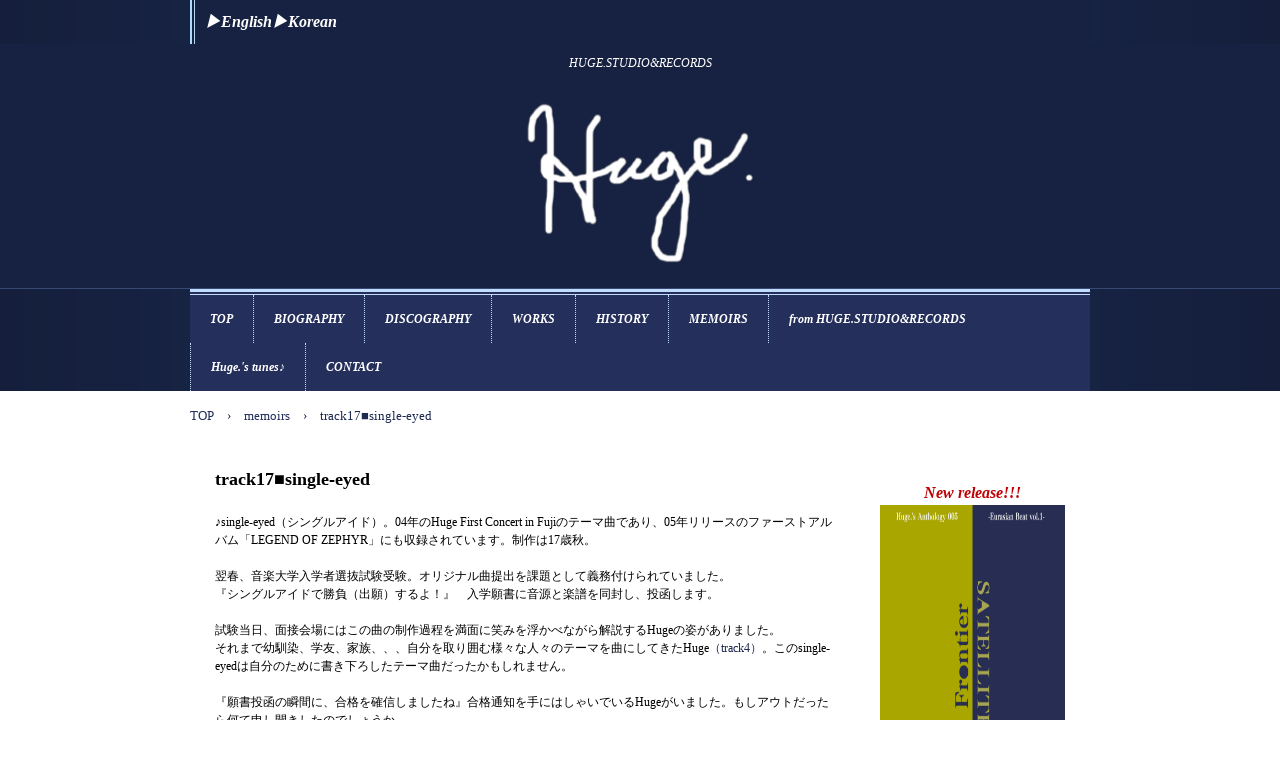

--- FILE ---
content_type: text/html
request_url: http://huge-studio.com/posts/post16.html
body_size: 2746
content:
<!DOCTYPE html>
<html lang="ja">
<head>
<meta charset="UTF-8">
<meta name="viewport" content="width=device-width, initial-scale=1">
<title>track17■single-eyed | Huge. Official Website</title><!--[if lt IE 9]>
<script src="html5.js" type="text/javascript"></script>
<![endif]-->
<link rel="stylesheet" type="text/css" href="../style.css"></head>
<body class="basic2" id="hpb-sp-20-0020-29">
<div id="page" class="site">
<header id="masthead" class="site-header sp-part-top sp-header2" role="banner">
<div id="masthead-inner" class="sp-part-top sp-header-inner">
<ul id="sp-list-1" class="sp-part-top sp-list">
  <li><a href="https://en.huge-studio.com"><i class="character" style="font-size : 1.6rem;color : #ffffff;">▶English</i></a><a href="https://kr.huge-studio.com"><i class="character" style="font-size : 1.6rem;color : #ffffff;">▶Korean</i></a><a href="https://en.huge-studio.com"></a></ul>
<div id="sp-site-branding2-1" class="sp-part-top sp-site-branding2">
<h1 class="site-title sp-part-top sp-site-title" id=""><a href="../index.html">Huge. Official Website</a></h1>
<h2 class="site-description sp-part-top sp-catchphrase" id="">HUGE.STUDIO&RECORDS</h2>
<div class="extra sp-part-top sp-site-branding-extra" style="min-height: 20px" id="sp-site-branding-extra-1"></div></div>
<nav id="sp-site-navigation-1" class="navigation-main button-menu sp-part-top sp-site-navigation horizontal" role="navigation">
<h1 class="menu-toggle">メニュー</h1>
<div class="screen-reader-text skip-link"><a title="コンテンツへスキップ" href="#content">コンテンツへスキップ</a></div>
<ul id="menu-mainnav">
  <li class="menu-item"><a href="../index.html">TOP</a>
  <li class="menu-item"><a href="../profile.html">BIOGRAPHY</a>
  <li class="menu-item"><a href="../discography.html">DISCOGRAPHY</a>
  <li class="menu-item"><a href="../works.html">WORKS</a>
  <li class="menu-item"><a href="../history.html">HISTORY</a>
  <li class="menu-item"><a href="../memoirs.html">MEMOIRS</a>
  <li class="menu-item"><a href="../huge_studio.html">from HUGE.STUDIO&amp;RECORDS</a>
  <li class="menu-item"><a href="https://www.tunecore.co.jp/artists/Huge.">Huge.'s tunes♪</a>
  <li class="menu-item"><a href="../contact.html">CONTACT</a></ul></nav></div></header>
<div id="main" class="site-main sp-part-top sp-main">
<div id="contenthead" class="sp-part-top sp-content-header">
<div id="breadcrumb-list" itemscope="" itemtype="http://schema.org/BreadcrumbList" class="sp-part-top sp-bread-crumb">
<div itemprop="itemListElement" itemscope="" itemtype="http://schema.org/ListItem"><a itemprop="item" href="../index.html"><span itemprop="name">TOP</span></a>
<meta itemprop="position" content="1"></div>
<div>›</div>
<div itemprop="itemListElement" itemscope="" itemtype="http://schema.org/ListItem"><a href="post_archive.html" itemprop="item"><span itemprop="name">memoirs</span></a>
<meta itemprop="position" content="2"></div>
<div>›</div>
<div itemprop="itemListElement" itemscope="" itemtype="http://schema.org/ListItem"><span itemprop="name">track17■single-eyed</span>
<meta itemprop="position" content="3"></div></div>
<div id="sp-block-container-1" style="min-height: 100px" class="sp-part-top sp-block-container"></div></div>
<div id="main-inner">
<div id="primary" class="content-area">
<div id="content" class="site-content sp-part-top sp-content page-post16" role="main">
<div id="sp-wp-post-list-25" class="hpb-viewtype-full hpb-posttype-post sp-part-top sp-wp-post-list">
<article>
<header class="entry-header">
<h1 class="entry-title">track17■single-eyed</h1></header>
<div class="entry-content sp-part-top sp-entry-content" id="sp-wp-post-list-25">
<p class="paragraph">♪single-eyed（シングルアイド）。04年のHuge First Concert in Fujiのテーマ曲であり、05年リリースのファーストアルバム「LEGEND
OF ZEPHYR」にも収録されています。制作は17歳秋。<br><br>
翌春、音楽大学入学者選抜試験受験。オリジナル曲提出を課題として義務付けられていました。<br>
『シングルアイドで勝負（出願）するよ！』　入学願書に音源と楽譜を同封し、投函します。<br><br>
試験当日、面接会場にはこの曲の制作過程を満面に笑みを浮かべながら解説するHugeの姿がありました。<br>
それまで幼馴染、学友、家族、、、自分を取り囲む様々な人々のテーマを曲にしてきたHuge<a href="post3.html">（track4）</a>。このsingle-eyedは自分のために書き下ろしたテーマ曲だったかもしれません。<br><br>
『願書投函の瞬間に、合格を確信しましたね』合格通知を手にはしゃいでいるHugeがいました。もしアウトだったら何て申し開きしたのでしょうか。<br><br>
担当教授として指導していただいたF先生から後日、面接時のHugeの様子を伺うことができました。<br>
「自信に満ちた笑顔が印象的だった」と。<br><br><br>
single-eyed、「ひたむきに」の意。<br></p></div>
<footer class="entry-meta"><span class="date">2006年05月07日</span></footer></article></div></div></div></div>
<div id="sidebar2" class="sp-part-top sp-sidebar">
<table id="sp-table-1" class="sp-part-top sp-table">
  <tbody>
    <tr>
      <td style="text-align : center;"><b class="character" style="font-size : 1.6rem;color : #bf0005;">New release!!!</b><a style="display: block"><img id="sp-image-5" src="../img/image35.jpg" class="sp-part-top sp-image"></a></td></tr>
    <tr>
      <td style="text-align : center;"> </td></tr>
    <tr>
      <td style="text-align : left;"> </td></tr></tbody></table></div></div>
<footer id="colophon" class="site-footer sp-part-top sp-footer2" role="contentinfo">
<div id="colophon-inner" class="sp-part-top sp-footer-inner">
<nav id="sp-site-navigation-2" class="navigation-main sp-part-top sp-site-navigation minimal" role="navigation">
<h1 class="menu-toggle">メニュー</h1>
<div class="screen-reader-text skip-link"><a title="コンテンツへスキップ" href="#content">コンテンツへスキップ</a></div>
<ul id="menu-mainnav">
  <li class="menu-item"><a href="../index.html">TOP</a></ul></nav>
<div id="sp-block-container-2" class="sp-part-top sp-block-container">
<p class="copyright paragraph">Copyright &copy;HUGE.STUDIO&amp;RECORDS, All rights reserved.</p></div></div></footer></div><script type="text/javascript" src="../navigation.js"></script></body></html>